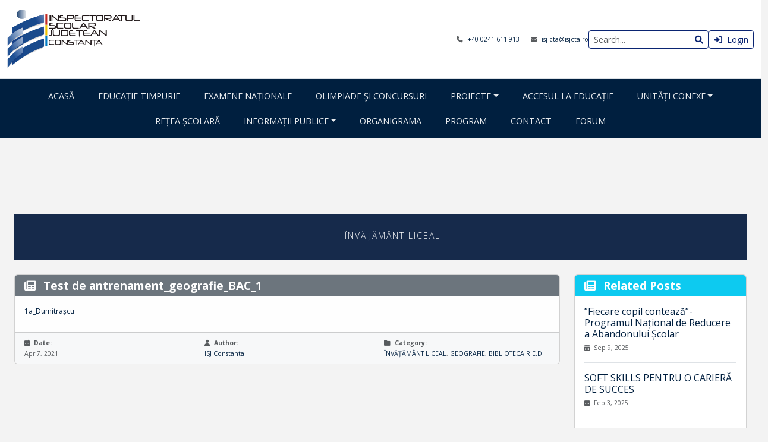

--- FILE ---
content_type: text/html; charset=UTF-8
request_url: https://isjcta.ro/test-de-antrenament_geografie_bac_1/
body_size: 15312
content:
<!DOCTYPE html>
<html lang="en-US">
<head>
<meta charset="UTF-8">
<meta name="viewport" content="width=device-width, initial-scale=1, shrink-to-fit=no">
<title>
Test de antrenament_geografie_BAC_1 | Inspectoratul Scolar Judetean Constanta</title>
<!-- Bootstrap CSS -->
<link href="https://cdn.jsdelivr.net/npm/bootstrap@5.3.0/dist/css/bootstrap.min.css" rel="stylesheet">
<!-- Google Fonts -->
<link rel="preconnect" href="https://fonts.googleapis.com">
<link rel="preconnect" href="https://fonts.gstatic.com" crossorigin>
<link href="https://fonts.googleapis.com/css2?family=Open+Sans:wght@300;400;600;700&family=Droid+Serif:wght@400;700&display=swap" rel="stylesheet">
<link href="https://isjcta.ro/wp-content/themes/ISJ-CTAv2/css/light.css" rel="stylesheet" type="text/css" media="all" />
<!--Skin -->
<link href="https://isjcta.ro/wp-content/themes/ISJ-CTAv2/style.css" rel="stylesheet" type="text/css" media="all" />
<!--Site Layout -->
<meta name='robots' content='max-image-preview:large' />
<link rel='dns-prefetch' href='//ajax.microsoft.com' />
<link rel='dns-prefetch' href='//fonts.googleapis.com' />
<link rel='dns-prefetch' href='//cdnjs.cloudflare.com' />
<link rel="alternate" type="application/rss+xml" title="Inspectoratul Scolar Judetean Constanta &raquo; Feed" href="https://isjcta.ro/feed/" />
<link rel="alternate" type="application/rss+xml" title="Inspectoratul Scolar Judetean Constanta &raquo; Comments Feed" href="https://isjcta.ro/comments/feed/" />
<link rel="alternate" title="oEmbed (JSON)" type="application/json+oembed" href="https://isjcta.ro/wp-json/oembed/1.0/embed?url=https%3A%2F%2Fisjcta.ro%2Ftest-de-antrenament_geografie_bac_1%2F" />
<link rel="alternate" title="oEmbed (XML)" type="text/xml+oembed" href="https://isjcta.ro/wp-json/oembed/1.0/embed?url=https%3A%2F%2Fisjcta.ro%2Ftest-de-antrenament_geografie_bac_1%2F&#038;format=xml" />
<style id='wp-img-auto-sizes-contain-inline-css'>
img:is([sizes=auto i],[sizes^="auto," i]){contain-intrinsic-size:3000px 1500px}
/*# sourceURL=wp-img-auto-sizes-contain-inline-css */
</style>
<style id='wp-emoji-styles-inline-css'>

	img.wp-smiley, img.emoji {
		display: inline !important;
		border: none !important;
		box-shadow: none !important;
		height: 1em !important;
		width: 1em !important;
		margin: 0 0.07em !important;
		vertical-align: -0.1em !important;
		background: none !important;
		padding: 0 !important;
	}
/*# sourceURL=wp-emoji-styles-inline-css */
</style>
<style id='wp-block-library-inline-css'>
:root{--wp-block-synced-color:#7a00df;--wp-block-synced-color--rgb:122,0,223;--wp-bound-block-color:var(--wp-block-synced-color);--wp-editor-canvas-background:#ddd;--wp-admin-theme-color:#007cba;--wp-admin-theme-color--rgb:0,124,186;--wp-admin-theme-color-darker-10:#006ba1;--wp-admin-theme-color-darker-10--rgb:0,107,160.5;--wp-admin-theme-color-darker-20:#005a87;--wp-admin-theme-color-darker-20--rgb:0,90,135;--wp-admin-border-width-focus:2px}@media (min-resolution:192dpi){:root{--wp-admin-border-width-focus:1.5px}}.wp-element-button{cursor:pointer}:root .has-very-light-gray-background-color{background-color:#eee}:root .has-very-dark-gray-background-color{background-color:#313131}:root .has-very-light-gray-color{color:#eee}:root .has-very-dark-gray-color{color:#313131}:root .has-vivid-green-cyan-to-vivid-cyan-blue-gradient-background{background:linear-gradient(135deg,#00d084,#0693e3)}:root .has-purple-crush-gradient-background{background:linear-gradient(135deg,#34e2e4,#4721fb 50%,#ab1dfe)}:root .has-hazy-dawn-gradient-background{background:linear-gradient(135deg,#faaca8,#dad0ec)}:root .has-subdued-olive-gradient-background{background:linear-gradient(135deg,#fafae1,#67a671)}:root .has-atomic-cream-gradient-background{background:linear-gradient(135deg,#fdd79a,#004a59)}:root .has-nightshade-gradient-background{background:linear-gradient(135deg,#330968,#31cdcf)}:root .has-midnight-gradient-background{background:linear-gradient(135deg,#020381,#2874fc)}:root{--wp--preset--font-size--normal:16px;--wp--preset--font-size--huge:42px}.has-regular-font-size{font-size:1em}.has-larger-font-size{font-size:2.625em}.has-normal-font-size{font-size:var(--wp--preset--font-size--normal)}.has-huge-font-size{font-size:var(--wp--preset--font-size--huge)}.has-text-align-center{text-align:center}.has-text-align-left{text-align:left}.has-text-align-right{text-align:right}.has-fit-text{white-space:nowrap!important}#end-resizable-editor-section{display:none}.aligncenter{clear:both}.items-justified-left{justify-content:flex-start}.items-justified-center{justify-content:center}.items-justified-right{justify-content:flex-end}.items-justified-space-between{justify-content:space-between}.screen-reader-text{border:0;clip-path:inset(50%);height:1px;margin:-1px;overflow:hidden;padding:0;position:absolute;width:1px;word-wrap:normal!important}.screen-reader-text:focus{background-color:#ddd;clip-path:none;color:#444;display:block;font-size:1em;height:auto;left:5px;line-height:normal;padding:15px 23px 14px;text-decoration:none;top:5px;width:auto;z-index:100000}html :where(.has-border-color){border-style:solid}html :where([style*=border-top-color]){border-top-style:solid}html :where([style*=border-right-color]){border-right-style:solid}html :where([style*=border-bottom-color]){border-bottom-style:solid}html :where([style*=border-left-color]){border-left-style:solid}html :where([style*=border-width]){border-style:solid}html :where([style*=border-top-width]){border-top-style:solid}html :where([style*=border-right-width]){border-right-style:solid}html :where([style*=border-bottom-width]){border-bottom-style:solid}html :where([style*=border-left-width]){border-left-style:solid}html :where(img[class*=wp-image-]){height:auto;max-width:100%}:where(figure){margin:0 0 1em}html :where(.is-position-sticky){--wp-admin--admin-bar--position-offset:var(--wp-admin--admin-bar--height,0px)}@media screen and (max-width:600px){html :where(.is-position-sticky){--wp-admin--admin-bar--position-offset:0px}}

/*# sourceURL=wp-block-library-inline-css */
</style><style id='global-styles-inline-css'>
:root{--wp--preset--aspect-ratio--square: 1;--wp--preset--aspect-ratio--4-3: 4/3;--wp--preset--aspect-ratio--3-4: 3/4;--wp--preset--aspect-ratio--3-2: 3/2;--wp--preset--aspect-ratio--2-3: 2/3;--wp--preset--aspect-ratio--16-9: 16/9;--wp--preset--aspect-ratio--9-16: 9/16;--wp--preset--color--black: #000000;--wp--preset--color--cyan-bluish-gray: #abb8c3;--wp--preset--color--white: #ffffff;--wp--preset--color--pale-pink: #f78da7;--wp--preset--color--vivid-red: #cf2e2e;--wp--preset--color--luminous-vivid-orange: #ff6900;--wp--preset--color--luminous-vivid-amber: #fcb900;--wp--preset--color--light-green-cyan: #7bdcb5;--wp--preset--color--vivid-green-cyan: #00d084;--wp--preset--color--pale-cyan-blue: #8ed1fc;--wp--preset--color--vivid-cyan-blue: #0693e3;--wp--preset--color--vivid-purple: #9b51e0;--wp--preset--gradient--vivid-cyan-blue-to-vivid-purple: linear-gradient(135deg,rgb(6,147,227) 0%,rgb(155,81,224) 100%);--wp--preset--gradient--light-green-cyan-to-vivid-green-cyan: linear-gradient(135deg,rgb(122,220,180) 0%,rgb(0,208,130) 100%);--wp--preset--gradient--luminous-vivid-amber-to-luminous-vivid-orange: linear-gradient(135deg,rgb(252,185,0) 0%,rgb(255,105,0) 100%);--wp--preset--gradient--luminous-vivid-orange-to-vivid-red: linear-gradient(135deg,rgb(255,105,0) 0%,rgb(207,46,46) 100%);--wp--preset--gradient--very-light-gray-to-cyan-bluish-gray: linear-gradient(135deg,rgb(238,238,238) 0%,rgb(169,184,195) 100%);--wp--preset--gradient--cool-to-warm-spectrum: linear-gradient(135deg,rgb(74,234,220) 0%,rgb(151,120,209) 20%,rgb(207,42,186) 40%,rgb(238,44,130) 60%,rgb(251,105,98) 80%,rgb(254,248,76) 100%);--wp--preset--gradient--blush-light-purple: linear-gradient(135deg,rgb(255,206,236) 0%,rgb(152,150,240) 100%);--wp--preset--gradient--blush-bordeaux: linear-gradient(135deg,rgb(254,205,165) 0%,rgb(254,45,45) 50%,rgb(107,0,62) 100%);--wp--preset--gradient--luminous-dusk: linear-gradient(135deg,rgb(255,203,112) 0%,rgb(199,81,192) 50%,rgb(65,88,208) 100%);--wp--preset--gradient--pale-ocean: linear-gradient(135deg,rgb(255,245,203) 0%,rgb(182,227,212) 50%,rgb(51,167,181) 100%);--wp--preset--gradient--electric-grass: linear-gradient(135deg,rgb(202,248,128) 0%,rgb(113,206,126) 100%);--wp--preset--gradient--midnight: linear-gradient(135deg,rgb(2,3,129) 0%,rgb(40,116,252) 100%);--wp--preset--font-size--small: 13px;--wp--preset--font-size--medium: 20px;--wp--preset--font-size--large: 36px;--wp--preset--font-size--x-large: 42px;--wp--preset--spacing--20: 0.44rem;--wp--preset--spacing--30: 0.67rem;--wp--preset--spacing--40: 1rem;--wp--preset--spacing--50: 1.5rem;--wp--preset--spacing--60: 2.25rem;--wp--preset--spacing--70: 3.38rem;--wp--preset--spacing--80: 5.06rem;--wp--preset--shadow--natural: 6px 6px 9px rgba(0, 0, 0, 0.2);--wp--preset--shadow--deep: 12px 12px 50px rgba(0, 0, 0, 0.4);--wp--preset--shadow--sharp: 6px 6px 0px rgba(0, 0, 0, 0.2);--wp--preset--shadow--outlined: 6px 6px 0px -3px rgb(255, 255, 255), 6px 6px rgb(0, 0, 0);--wp--preset--shadow--crisp: 6px 6px 0px rgb(0, 0, 0);}:where(.is-layout-flex){gap: 0.5em;}:where(.is-layout-grid){gap: 0.5em;}body .is-layout-flex{display: flex;}.is-layout-flex{flex-wrap: wrap;align-items: center;}.is-layout-flex > :is(*, div){margin: 0;}body .is-layout-grid{display: grid;}.is-layout-grid > :is(*, div){margin: 0;}:where(.wp-block-columns.is-layout-flex){gap: 2em;}:where(.wp-block-columns.is-layout-grid){gap: 2em;}:where(.wp-block-post-template.is-layout-flex){gap: 1.25em;}:where(.wp-block-post-template.is-layout-grid){gap: 1.25em;}.has-black-color{color: var(--wp--preset--color--black) !important;}.has-cyan-bluish-gray-color{color: var(--wp--preset--color--cyan-bluish-gray) !important;}.has-white-color{color: var(--wp--preset--color--white) !important;}.has-pale-pink-color{color: var(--wp--preset--color--pale-pink) !important;}.has-vivid-red-color{color: var(--wp--preset--color--vivid-red) !important;}.has-luminous-vivid-orange-color{color: var(--wp--preset--color--luminous-vivid-orange) !important;}.has-luminous-vivid-amber-color{color: var(--wp--preset--color--luminous-vivid-amber) !important;}.has-light-green-cyan-color{color: var(--wp--preset--color--light-green-cyan) !important;}.has-vivid-green-cyan-color{color: var(--wp--preset--color--vivid-green-cyan) !important;}.has-pale-cyan-blue-color{color: var(--wp--preset--color--pale-cyan-blue) !important;}.has-vivid-cyan-blue-color{color: var(--wp--preset--color--vivid-cyan-blue) !important;}.has-vivid-purple-color{color: var(--wp--preset--color--vivid-purple) !important;}.has-black-background-color{background-color: var(--wp--preset--color--black) !important;}.has-cyan-bluish-gray-background-color{background-color: var(--wp--preset--color--cyan-bluish-gray) !important;}.has-white-background-color{background-color: var(--wp--preset--color--white) !important;}.has-pale-pink-background-color{background-color: var(--wp--preset--color--pale-pink) !important;}.has-vivid-red-background-color{background-color: var(--wp--preset--color--vivid-red) !important;}.has-luminous-vivid-orange-background-color{background-color: var(--wp--preset--color--luminous-vivid-orange) !important;}.has-luminous-vivid-amber-background-color{background-color: var(--wp--preset--color--luminous-vivid-amber) !important;}.has-light-green-cyan-background-color{background-color: var(--wp--preset--color--light-green-cyan) !important;}.has-vivid-green-cyan-background-color{background-color: var(--wp--preset--color--vivid-green-cyan) !important;}.has-pale-cyan-blue-background-color{background-color: var(--wp--preset--color--pale-cyan-blue) !important;}.has-vivid-cyan-blue-background-color{background-color: var(--wp--preset--color--vivid-cyan-blue) !important;}.has-vivid-purple-background-color{background-color: var(--wp--preset--color--vivid-purple) !important;}.has-black-border-color{border-color: var(--wp--preset--color--black) !important;}.has-cyan-bluish-gray-border-color{border-color: var(--wp--preset--color--cyan-bluish-gray) !important;}.has-white-border-color{border-color: var(--wp--preset--color--white) !important;}.has-pale-pink-border-color{border-color: var(--wp--preset--color--pale-pink) !important;}.has-vivid-red-border-color{border-color: var(--wp--preset--color--vivid-red) !important;}.has-luminous-vivid-orange-border-color{border-color: var(--wp--preset--color--luminous-vivid-orange) !important;}.has-luminous-vivid-amber-border-color{border-color: var(--wp--preset--color--luminous-vivid-amber) !important;}.has-light-green-cyan-border-color{border-color: var(--wp--preset--color--light-green-cyan) !important;}.has-vivid-green-cyan-border-color{border-color: var(--wp--preset--color--vivid-green-cyan) !important;}.has-pale-cyan-blue-border-color{border-color: var(--wp--preset--color--pale-cyan-blue) !important;}.has-vivid-cyan-blue-border-color{border-color: var(--wp--preset--color--vivid-cyan-blue) !important;}.has-vivid-purple-border-color{border-color: var(--wp--preset--color--vivid-purple) !important;}.has-vivid-cyan-blue-to-vivid-purple-gradient-background{background: var(--wp--preset--gradient--vivid-cyan-blue-to-vivid-purple) !important;}.has-light-green-cyan-to-vivid-green-cyan-gradient-background{background: var(--wp--preset--gradient--light-green-cyan-to-vivid-green-cyan) !important;}.has-luminous-vivid-amber-to-luminous-vivid-orange-gradient-background{background: var(--wp--preset--gradient--luminous-vivid-amber-to-luminous-vivid-orange) !important;}.has-luminous-vivid-orange-to-vivid-red-gradient-background{background: var(--wp--preset--gradient--luminous-vivid-orange-to-vivid-red) !important;}.has-very-light-gray-to-cyan-bluish-gray-gradient-background{background: var(--wp--preset--gradient--very-light-gray-to-cyan-bluish-gray) !important;}.has-cool-to-warm-spectrum-gradient-background{background: var(--wp--preset--gradient--cool-to-warm-spectrum) !important;}.has-blush-light-purple-gradient-background{background: var(--wp--preset--gradient--blush-light-purple) !important;}.has-blush-bordeaux-gradient-background{background: var(--wp--preset--gradient--blush-bordeaux) !important;}.has-luminous-dusk-gradient-background{background: var(--wp--preset--gradient--luminous-dusk) !important;}.has-pale-ocean-gradient-background{background: var(--wp--preset--gradient--pale-ocean) !important;}.has-electric-grass-gradient-background{background: var(--wp--preset--gradient--electric-grass) !important;}.has-midnight-gradient-background{background: var(--wp--preset--gradient--midnight) !important;}.has-small-font-size{font-size: var(--wp--preset--font-size--small) !important;}.has-medium-font-size{font-size: var(--wp--preset--font-size--medium) !important;}.has-large-font-size{font-size: var(--wp--preset--font-size--large) !important;}.has-x-large-font-size{font-size: var(--wp--preset--font-size--x-large) !important;}
/*# sourceURL=global-styles-inline-css */
</style>

<style id='classic-theme-styles-inline-css'>
/*! This file is auto-generated */
.wp-block-button__link{color:#fff;background-color:#32373c;border-radius:9999px;box-shadow:none;text-decoration:none;padding:calc(.667em + 2px) calc(1.333em + 2px);font-size:1.125em}.wp-block-file__button{background:#32373c;color:#fff;text-decoration:none}
/*# sourceURL=/wp-includes/css/classic-themes.min.css */
</style>
<link rel='stylesheet' id='awsm-ead-public-css' href='https://isjcta.ro/wp-content/plugins/embed-any-document/css/embed-public.min.css?ver=2.7.12' media='all' />
<link rel='stylesheet' id='djacc-style-css' href='https://isjcta.ro/wp-content/plugins/dj-accessibility/module/assets/css/accessibility.css?ver=1.15' media='all' />
<style id='djacc-style-inline-css'>
.djacc { font-family: Roboto, sans-serif; }
.djacc--sticky.djacc-popup { margin: 20px 20px; } .djacc-opened .djacc-popup .djacc__openbtn,.djacc-popup.djacc--bottom-left .djacc__openbtn,.djacc-popup.djacc--bottom-left:hover .djacc__openbtn,.djacc-popup.djacc--bottom-right .djacc__openbtn,.djacc-popup.djacc--bottom-right:hover .djacc__openbtn,.djacc-popup.djacc--top-left .djacc__openbtn,.djacc-popup.djacc--top-left:hover .djacc__openbtn,.djacc-popup.djacc--top-right .djacc__openbtn,.djacc-popup.djacc--top-right:hover .djacc__openbtn{margin:0!important;transform:translateY(-3px);box-shadow:0 4px 12px rgba(0, 0, 0, 0.3);}
/*# sourceURL=djacc-style-inline-css */
</style>
<link rel='stylesheet' id='djacc-webfont-css' href='https://fonts.googleapis.com/css2?family=Roboto%3Awght%40400%3B700&#038;display=swap&#038;ver=1.15' media='all' />
<link rel='stylesheet' id='document-gallery-css' href='https://isjcta.ro/wp-content/plugins/document-gallery/src/assets/css/style.min.css?ver=5.1.0' media='all' />
<link rel='stylesheet' id='font-awesome-css' href='https://cdnjs.cloudflare.com/ajax/libs/font-awesome/6.0.0/css/all.min.css?ver=6.0.0' media='all' />
<link rel='stylesheet' id='theme-bootstrap-style-css' href='https://isjcta.ro/wp-content/themes/ISJ-CTAv2/style-bootstrap.css?ver=2.0' media='all' />
<style type="text/css">.document-gallery .document-icon img {
    width: 30px;
    max-width: 100%;
    border: none;
    margin: 0 auto;
}

.document-gallery .document-icon .title {
    display: inline;
    text-align: left;
}
.document-gallery .document-icon a {
    font-size: 10px;
    line-height: 12px;
}
/* WITH DESCRIPTION */
.document-gallery .descriptions.document-icon-row .document-icon {
    max-width: 40px;
    padding: 0 10px 0 0;
    float: left;
}

.document-gallery .descriptions.document-icon-row {
    vertical-align: middle;
    text-align: inherit;
}

.document-gallery .descriptions.document-icon-row img {
    width: 65px;
    max-width: 100%;
}</style>
		<script type="text/javascript">
			ajaxurl = typeof(ajaxurl) !== 'string' ? 'https://isjcta.ro/wp-admin/admin-ajax.php' : ajaxurl;
		</script>
		<script src="https://isjcta.ro/wp-includes/js/jquery/jquery.min.js?ver=3.7.1" id="jquery-core-js"></script>
<script src="https://isjcta.ro/wp-includes/js/jquery/jquery-migrate.min.js?ver=3.4.1" id="jquery-migrate-js"></script>
<script src="https://isjcta.ro/wp-content/themes/ISJ-CTAv2/js/modernizr-transitions.js?ver=6.9" id="modernizer-js"></script>
<script src="https://isjcta.ro/wp-content/themes/ISJ-CTAv2/js/jquery.cycle.all.js?ver=6.9" id="cycle-js"></script>
<script src="https://isjcta.ro/wp-content/themes/ISJ-CTAv2/js/jquery.scrollTo-min.js?ver=6.9" id="scrollto-js"></script>
<script src="https://isjcta.ro/wp-content/themes/ISJ-CTAv2/js/jquery.easing.js?ver=6.9" id="easing-js"></script>
<script src="https://isjcta.ro/wp-content/themes/ISJ-CTAv2/js/jquery.prettyPhoto.js?ver=6.9" id="prettyPhoto-js"></script>
<script src="https://ajax.microsoft.com/ajax/jquery.validate/1.7/jquery.validate.min.js?ver=6.9" id="validation-js"></script>
<link rel="https://api.w.org/" href="https://isjcta.ro/wp-json/" /><link rel="alternate" title="JSON" type="application/json" href="https://isjcta.ro/wp-json/wp/v2/posts/17994" /><link rel="EditURI" type="application/rsd+xml" title="RSD" href="https://isjcta.ro/xmlrpc.php?rsd" />
<link rel="canonical" href="https://isjcta.ro/test-de-antrenament_geografie_bac_1/" />
<link rel='shortlink' href='https://isjcta.ro/?p=17994' />
<style type="text/css">
.feedzy-rss-link-icon:after {
	content: url("https://isjcta.ro/wp-content/plugins/feedzy-rss-feeds/img/external-link.png");
	margin-left: 3px;
}
</style>
		<link rel="shortcut icon" href="https://isjcta.ro/wp-content/uploads/2016/10/siglaISJtransparenta5.png"/>
<link rel="icon" href="https://isjcta.ro/wp-content/uploads/2019/02/cropped-sigla-ISJ-transparenta-6-32x32.png" sizes="32x32" />
<link rel="icon" href="https://isjcta.ro/wp-content/uploads/2019/02/cropped-sigla-ISJ-transparenta-6-192x192.png" sizes="192x192" />
<link rel="apple-touch-icon" href="https://isjcta.ro/wp-content/uploads/2019/02/cropped-sigla-ISJ-transparenta-6-180x180.png" />
<meta name="msapplication-TileImage" content="https://isjcta.ro/wp-content/uploads/2019/02/cropped-sigla-ISJ-transparenta-6-270x270.png" />
<!-- Mobile Menu Fix -->
<link rel="stylesheet" href="https://isjcta.ro/wp-content/themes/ISJ-CTAv2/mobile-menu-fix.css" type="text/css" />
<!-- ISJCT STYLE -->
<link rel="stylesheet" href="https://isjcta.ro/wp-content/themes/ISJ-CTAv2/style-ISJCT.css" type="text/css" />
<!-- User-Defined Styles -->
</head>
<body class="wp-singular post-template-default single single-post postid-17994 single-format-standard wp-theme-ISJ-CTAv2 layout-2cr chrome">

<!-- Preloader -->
<div id="preloaded-images" class="d-none"> 
    <img src="https://isjcta.ro/wp-content/themes/ISJ-CTAv2/images/loading.gif" width="1" height="1" alt="Loading" /> 
    <img src="https://isjcta.ro/wp-content/themes/ISJ-CTAv2/images/loading-dark.gif" width="1" height="1" alt="Loading Dark" /> 
    <img src="https://isjcta.ro/wp-content/themes/ISJ-CTAv2/images/xout.gif" width="1" height="1" alt="Close" /> 
    <img src="https://isjcta.ro/wp-content/themes/ISJ-CTAv2/images/comment-icon.png" width="1" height="1" alt="Comments" /> 
    <img src="https://isjcta.ro/wp-content/themes/ISJ-CTAv2/images/tag-icon.png" width="1" height="1" alt="Tags" /> 
    <img src="https://isjcta.ro/wp-content/themes/ISJ-CTAv2/images/calendar-icon.png" width="1" height="1" alt="Calendar" /> 
    <img src="https://isjcta.ro/wp-content/themes/ISJ-CTAv2/images/play.png" width="1" height="1" alt="Play" /> 
    <img src="https://isjcta.ro/wp-content/themes/ISJ-CTAv2/images/uparrow.png" width="1" height="1" alt="Up Arrow" /> 
    <img src="https://isjcta.ro/wp-content/themes/ISJ-CTAv2/images/downarrow.png" width="1" height="1" alt="Down Arrow" /> 
</div>

<!-- Modern Header with Logo and Separate Menu Bar -->
<header class="header-main">
    <!-- Top Header with Logo -->
    <div class="header-top bg-white border-bottom">
        <div class="container-fluid">
            <div class="row align-items-center py-3">
                <div class="col-md-6">
                    <!-- Logo -->
                    <a class="header-logo" href="https://isjcta.ro">
                                                <img src="https://isjcta.ro/ISJ-LOGO.png" alt="Inspectoratul Scolar Judetean Constanta" class="logo-img" draggable="false" height="100">
                                            </a>
                </div>
                <div class="col-md-6">
                    <div class="d-flex justify-content-end align-items-center gap-3">
                        <!-- Header Info/Contact -->
                                                <div class="header-info">
                            <small class="text-muted">
                                <i class="fas fa-phone me-1"></i> 
                                <a href="tel:+400241611913">
                                    +40 0241 611 913                                </a>
                                <span class="ms-3">
                                    <i class="fas fa-envelope me-1"></i> 
                                    <a href="mailto:isj-cta@isjcta.ro">
                                        isj-cta@isjcta.ro                                    </a>
                                </span>
                            </small>
                        </div>
                                                
                        <!-- Search Form -->
                        <div class="header-search">
                            <form class="d-flex" role="search" method="get" action="https://isjcta.ro/">
                                <div class="input-group input-group-sm">
                                    <input class="form-control search-box-isjcta" type="search" placeholder="Search..." aria-label="Search" name="s" value="">
                                    <button class="btn btn-outline-primary search-isjcta" type="submit">
                                        <i class="fas fa-search"></i>
                                    </button>
                                </div>
                            </form>
                        </div>
                        
                        <!-- Login/User Menu -->
                        <div class="header-user">
                                                            <a href="https://isjcta.ro/wp-login.php?redirect_to=https%3A%2F%2Fisjcta.ro%2Ftest-de-antrenament_geografie_bac_1%2F" class="btn btn-outline-primary btn-sm  button-isjcta">
                                    <i class="fas fa-sign-in-alt me-1"></i>
                                    Login                                </a>
                                                    </div>
                    </div>
                </div>
            </div>
        </div>
    </div>
    
    <!-- Navigation Menu Bar -->
    <nav class="navbar navbar-expand-lg navbar-dark bg-primary navbar-top-color">
        <div class="container-fluid">
            <!-- Mobile menu toggle -->
            <button class="navbar-toggler d-lg-none" type="button" data-bs-toggle="collapse" data-bs-target="#navbarNav" aria-controls="navbarNav" aria-expanded="false" aria-label="Toggle navigation">
                <span class="navbar-toggler-icon"></span>
            </button>
            
            <!-- Navigation Menu -->
            <div class="collapse navbar-collapse justify-content-center" id="navbarNav">
<ul id="menu-curri" class="navbar-nav me-auto"><li id="menu-item-196" class=" nav-item"><a class="nav-link" href="https://isjcta.ro/">ACASĂ</a></li>
<li id="menu-item-21434" class=" nav-item"><a class="nav-link" href="https://isjcta.ro/educatie-timpurie/">EDUCAȚIE TIMPURIE</a></li>
<li id="menu-item-8951" class=" nav-item"><a class="nav-link" href="https://isjcta.ro/examene-nationale-2/">EXAMENE NAȚIONALE</a></li>
<li id="menu-item-3295" class=" nav-item"><a class="nav-link" href="https://isjcta.ro/category/rezultate-olimpiade-si-concursuri/">OLIMPIADE ŞI CONCURSURI</a></li>
<li id="menu-item-25041" class=" nav-item dropdown"><a class="nav-link dropdown-toggle" href="https://isjcta.ro/category/proiecte/" data-bs-toggle="dropdown" aria-expanded="false" role="button">PROIECTE</a>
<ul class="dropdown-menu">
	<li id="menu-item-24920" class=" dropdown-item"><a class="dropdown-item" href="https://isjcta.ro/proiecte__trashed-2/proiecte-cu-finantare-europeana/">PROIECTE EUROPENE</a></li>
</ul>
</li>
<li id="menu-item-21739" class=" nav-item"><a class="nav-link" href="https://isjcta.ro/accesul-la-educatie/">ACCESUL LA EDUCAȚIE</a></li>
<li id="menu-item-24739" class=" nav-item dropdown"><a class="nav-link dropdown-toggle" href="https://isjcta.ro/category/unitati-conexe/" data-bs-toggle="dropdown" aria-expanded="false" role="button">UNITĂȚI CONEXE</a>
<ul class="dropdown-menu">
	<li id="menu-item-24746" class=" dropdown-item"><a class="dropdown-item" href="https://isjcta.ro/centrul-judetean-de-excelenta-constanta-2/">CENTRUL JUDEȚEAN DE EXCELENȚĂ CONSTANȚA</a></li>
	<li id="menu-item-24747" class=" dropdown-item"><a class="dropdown-item" href="https://isjcta.ro/palatul-copiilor-2/">PALATUL COPIILOR</a></li>
	<li id="menu-item-24745" class=" dropdown-item"><a class="dropdown-item" href="https://isjcta.ro/c-j-r-a-e/">C.J.R.A.E.</a></li>
	<li id="menu-item-24744" class=" dropdown-item"><a class="dropdown-item" href="https://isjcta.ro/c-c-d/">C.C.D.</a></li>
</ul>
</li>
<li id="menu-item-1369" class=" nav-item"><a class="nav-link" href="https://isjcta.ro/category/retea-scolara/">REȚEA ȘCOLARĂ</a></li>
<li id="menu-item-24655" class=" nav-item dropdown"><a class="nav-link dropdown-toggle" href="https://isjcta.ro/category/informatii-publice/" data-bs-toggle="dropdown" aria-expanded="false" role="button">INFORMAȚII PUBLICE</a>
<ul class="dropdown-menu">
	<li id="menu-item-24662" class=" dropdown-item"><a class="dropdown-item" href="https://isjcta.ro/declaratii-de-avere-2/">DECLARAȚII DE AVERE</a></li>
	<li id="menu-item-24694" class=" dropdown-item"><a class="dropdown-item" href="https://isjcta.ro/relatii-publice/alte-informatii-3/">ALTE INFORMAȚII</a></li>
</ul>
</li>
<li id="menu-item-8343" class=" nav-item"><a class="nav-link" href="https://isjcta.ro/1774-2/">ORGANIGRAMA</a></li>
<li id="menu-item-8332" class=" nav-item"><a class="nav-link" href="https://isjcta.ro/relatii-publice/program/">PROGRAM</a></li>
<li id="menu-item-1373" class=" nav-item"><a class="nav-link" href="https://isjcta.ro/contact/">CONTACT</a></li>
<li id="menu-item-192" class=" nav-item"><a class="nav-link" href="http://forum.isjcta.ro/">FORUM</a></li>
</ul>            </div>
        </div>
    </nav>
</header>

<!-- Main Content Container -->
<div class="container-fluid mt-4">
    <div class="row">
        <!-- Main Content -->
        <main class="col-xl-12 col-lg-8 col-md-7">
        <!-- Scroll to Top Button -->
        <button type="button" class="btn btn-primary position-fixed bottom-0 end-0 rounded-circle" id="scrollToTop" style="margin:0 1.2rem 5rem 0;
z-index: 1000; display: none;padiing-botom">
            <i class="fas fa-arrow-up"></i>
            <span class="visually-hidden">To Top</span>
        </button>
<!-- Full Width Page Wrapper -->
<div class="container-fluid my-5">

    <!-- Page Header -->
    <div class="row mb-4">
        <div class="col-12">
            <div class="pagename text-center py-4 border-bottom">
                <h3 class="mb-1">
                    ÎNVĂȚĂMÂNT LICEAL                </h3>
            </div>
        </div>
    </div>

    <!-- Page Content and Sidebar -->
    <div class="row gx-4">
        <!-- Main Post Content -->
        <div class="col-xl-9 col-lg-8 col-md-7 mb-4 mb-md-0">
                    <article class="blogpost card fade-in" id="post-17994" class="post-17994 post type-post status-publish format-standard hentry category-invatamant-liceal category-geografie-invatamant-liceal category-biblioteca-r-e-d">
                <div class="card-header bg-secondary text-white aw-adjust-bg" bis_skin_checked="1">
                    <h5 class="card-title mb-0 aw-adjust-bg">
                        <i class="fas fa-newspaper me-2"></i>
                        Test de antrenament_geografie_BAC_1                    </h5>
                </div>
                <div class="card-body">
                    
                                        
                                        
                    <div class="post-content">
                        <p><a href="https://isjcta.ro/wp-content/uploads/2021/04/1a_Dumitrașcu.pdf">1a_Dumitrașcu</a></p>
                    </div>
                    
                                    </div>
                
                <!-- Post Meta -->
                <div class="card-footer bg-light">
                    <div class="row">
                        <div class="col-md-4">
                            <small class="text-muted">
                                <i class="fas fa-calendar-alt me-1"></i>
                                <strong>Date:</strong><br>
                                Apr 7, 2021                            </small>
                        </div>
                        <div class="col-md-4">
                            <small class="text-muted">
                                <i class="fas fa-user me-1"></i>
                                <strong>Author:</strong><br>
                                <a href="https://isjcta.ro/author/isj-cta/" title="Posts by ISJ Constanta" rel="author">ISJ Constanta</a>                            </small>
                        </div>
                        <div class="col-md-4">
                            <small class="text-muted">
                                <i class="fas fa-folder me-1"></i>
                                <strong>Category:</strong><br>
                                <a href="https://isjcta.ro/category/biblioteca-r-e-d/invatamant-liceal/" rel="category tag">ÎNVĂȚĂMÂNT LICEAL</a>, <a href="https://isjcta.ro/category/biblioteca-r-e-d/invatamant-liceal/geografie-invatamant-liceal/" rel="category tag">GEOGRAFIE</a>, <a href="https://isjcta.ro/category/biblioteca-r-e-d/" rel="category tag">BIBLIOTECA R.E.D.</a>                            </small>
                        </div>
                    </div>
                </div>
            </article>
                    
        <!-- Comments Section -->
        
<!-- Comments Section -->
    
        
            </div>
    
        <!-- Sidebar -->
        <div class="col-xl-3 col-lg-4 col-md-5">
            <aside class="single-sidebar">

            <!-- Related Posts Widget -->
            <div class="widget related-posts-widget card mb-4">
                <div class="card-header bg-info text-white">
                    <h5 class="card-title mb-0">
                        <i class="fas fa-newspaper me-2"></i>
                        Related Posts                    </h5>
                </div>
                <div class="card-body">
                                            <ul class="list-unstyled">
                                                        <li class="mb-3 pb-3 border-bottom">
                                <h6 class="mb-1">
                                    <a href="https://isjcta.ro/fiecare-copil-conteaza-pnras/" class="text-decoration-none">
                                        ”Fiecare copil contează”- Programul Național de Reducere a Abandonului Școlar                                    </a>
                                </h6>
                                <small class="text-muted">
                                    <i class="fas fa-calendar-alt me-1"></i>
                                    Sep 9, 2025                                </small>
                            </li>
                                                        <li class="mb-3 pb-3 border-bottom">
                                <h6 class="mb-1">
                                    <a href="https://isjcta.ro/soft-skils/" class="text-decoration-none">
                                        SOFT SKILLS PENTRU O CARIERĂ DE SUCCES                                    </a>
                                </h6>
                                <small class="text-muted">
                                    <i class="fas fa-calendar-alt me-1"></i>
                                    Feb 3, 2025                                </small>
                            </li>
                                                        <li class="mb-3 pb-3 border-bottom">
                                <h6 class="mb-1">
                                    <a href="https://isjcta.ro/ghiduri-informative-pentru-pentru-elevi-si-profesori/" class="text-decoration-none">
                                        GHIDURI INFORMATIVE ANTIDROG PENTRU ELEVI, PROFESORI ȘI PĂRINȚI                                    </a>
                                </h6>
                                <small class="text-muted">
                                    <i class="fas fa-calendar-alt me-1"></i>
                                    Nov 11, 2024                                </small>
                            </li>
                                                        <li class="mb-3 pb-3 border-bottom">
                                <h6 class="mb-1">
                                    <a href="https://isjcta.ro/experiente-didactice-formale-si-nonformale-pentru-elevi-si-profesori/" class="text-decoration-none">
                                        EXPERIENȚE DIDACTICE FORMALE ȘI NONFORMALE PENTRU ELEVI ȘI PROFESORI                                    </a>
                                </h6>
                                <small class="text-muted">
                                    <i class="fas fa-calendar-alt me-1"></i>
                                    Aug 26, 2024                                </small>
                            </li>
                                                        <li class="mb-3 pb-3 border-bottom">
                                <h6 class="mb-1">
                                    <a href="https://isjcta.ro/istorie-si-civilizatie-in-dobrogea-multiculturala-145-culegere-de-studii/" class="text-decoration-none">
                                        Istorie și civilizație în Dobrogea multiculturală. 145. Culegere de studii.                                    </a>
                                </h6>
                                <small class="text-muted">
                                    <i class="fas fa-calendar-alt me-1"></i>
                                    Aug 20, 2024                                </small>
                            </li>
                                                    </ul>
                                        </div>
            </div>
            
            <!-- Recent Posts Widget -->
            <div class="widget recent-posts-widget card mb-4">
                <div class="card-header bg-secondary text-white">
                    <h5 class="card-title mb-0">
                        <i class="fas fa-clock me-2"></i>
                        Recent Posts                    </h5>
                </div>
                <div class="card-body">
                                        <ul class="list-unstyled">
                                                <li class="mb-3 pb-3 border-bottom">
                            <h6 class="mb-1">
                                <a href="https://isjcta.ro/programul-scoala-altfel/" class="text-decoration-none">
                                    PROGRAMUL ”ȘCOALA ALTFEL”                                </a>
                            </h6>
                            <small class="text-muted">
                                <i class="fas fa-calendar-alt me-1"></i>
                                Jan 20, 2026                            </small>
                        </li>
                                                <li class="mb-3 pb-3 border-bottom">
                            <h6 class="mb-1">
                                <a href="https://isjcta.ro/consiliul-consultativ-2025-2026/" class="text-decoration-none">
                                    CONSILIUL CONSULTATIV 2025-2026                                </a>
                            </h6>
                            <small class="text-muted">
                                <i class="fas fa-calendar-alt me-1"></i>
                                Jan 20, 2026                            </small>
                        </li>
                                                <li class="mb-3 pb-3 border-bottom">
                            <h6 class="mb-1">
                                <a href="https://isjcta.ro/centre-metodice-2025-2026/" class="text-decoration-none">
                                    Centre metodice 2025-2026                                </a>
                            </h6>
                            <small class="text-muted">
                                <i class="fas fa-calendar-alt me-1"></i>
                                Jan 20, 2026                            </small>
                        </li>
                                                <li class="mb-3 pb-3 border-bottom">
                            <h6 class="mb-1">
                                <a href="https://isjcta.ro/documente-consiliere-si-orientare-actualizat-2026/" class="text-decoration-none">
                                    Documente Consiliere și orientare-actualizat 2026                                </a>
                            </h6>
                            <small class="text-muted">
                                <i class="fas fa-calendar-alt me-1"></i>
                                Jan 20, 2026                            </small>
                        </li>
                                                <li class="mb-3 pb-3 border-bottom">
                            <h6 class="mb-1">
                                <a href="https://isjcta.ro/protocoale-de-colaborare-2015-2016/" class="text-decoration-none">
                                    Protocoale de colaborare 2025-2026                                </a>
                            </h6>
                            <small class="text-muted">
                                <i class="fas fa-calendar-alt me-1"></i>
                                Jan 19, 2026                            </small>
                        </li>
                                            </ul>
                                    </div>
            </div>
            
                <!-- Single Post Sidebar Widgets -->
                
		<div id="recent-posts-4" class="widget widget_recent_entries">
		<h4 class="widget-title">Articole recente</h4>
		<ul>
											<li>
					<a href="https://isjcta.ro/programul-scoala-altfel/">PROGRAMUL ”ȘCOALA ALTFEL”</a>
									</li>
											<li>
					<a href="https://isjcta.ro/consiliul-consultativ-2025-2026/">CONSILIUL CONSULTATIV 2025-2026</a>
									</li>
											<li>
					<a href="https://isjcta.ro/centre-metodice-2025-2026/">Centre metodice 2025-2026</a>
									</li>
											<li>
					<a href="https://isjcta.ro/documente-consiliere-si-orientare-actualizat-2026/">Documente Consiliere și orientare-actualizat 2026</a>
									</li>
											<li>
					<a href="https://isjcta.ro/protocoale-de-colaborare-2015-2016/">Protocoale de colaborare 2025-2026</a>
									</li>
											<li>
					<a href="https://isjcta.ro/25028-2/">IMPACT-CES: INCLUZIUNE, MOTIVARE, PARTICIPARE ȘI ACCES PENTRU COPIII CU CERINȚE EDUCAȚIONALE SPECIALE</a>
									</li>
					</ul>

		</div>            </aside>
        </div>
    </div>

</div>

single.php

</main>
</div>
</div>





<footer class="bg_footer_image bg_footer_color text-light pt-4 pb-2 mt-5">
  <div class="container">
    <div class="row">

      <!-- Footer Left -->
      <div class="text_footer col-md-3 mb-3">
                  <h5>Despre noi</h5>
		  <p style="text-indent: 30px;font-size: 0.8rem !important;">   Inspectoratul Școlar Județean Constanța promovează un învățământ de calitate, bazat pe echitate, performanță și respect. Prin activități de monitorizare și sprijin, instituția contribuie la dezvoltarea continuă a educației și la crearea unui mediu care încurajează inovația și succesul școlar.</p>
              </div>

      <!-- Footer Left Center -->
      <div class="text_footer col-md-3 mb-3">
                  <h5>Navigare rapidă</h5>
          <ul class="list-unstyled">
            <li><a href="#" class="text-light text-decoration-none">Acasa</a></li>
            <li><a href="#" class="text-light text-decoration-none">Despre noi</a></li>
            <li><a href="#" class="text-light text-decoration-none">Relatia cu presa</a></li>
            <li><a href="#" class="text-light text-decoration-none">Contact</a></li>
          </ul>
              </div>

      <!-- Footer Right Center -->
      <div class="text_footer col-md-3 mb-3">
          <h5>Date de contact</h5>
			  <p><i class="bi bi-geo-alt-fill"></i> Str. Mihai Eminescu nr. 11, Constanţa</p>
			  <p><i class="bi bi-telephone-fill"></i> Tel.: +40 (0)241 611 913</p>
			  <p><i class="bi bi-printer-fill"></i> Fax: +40 (0)241 618 880</p>
			  <p><i class="bi bi-envelope-fill"></i> E-mail: <a href="mailto:isj-cta@isjcta.ro">isj-cta@isjcta.ro</a></p>
			  <p><i class="bi bi-mailbox"></i> Cod poștal: 900664</p>
		  		        </div>

      <!-- Footer Right -->
      <div class="text_footer col-md-3 mb-3">
      </div>

    </div>
  </div>

</footer>

	<footer class="bg_footer_border">
		<div class="row">	
			<div class="text-center">
				<p class="mb-0">&copy; 2026 Inspectoratul Scolar Judetean Constanta. Toate drepturile rezervate.</p>
			</div>
		</div>	
  	</footer>	

<!-- Bootstrap JS -->
<script src="https://cdn.jsdelivr.net/npm/bootstrap@5.3.0/dist/js/bootstrap.bundle.min.js"></script>


<!-- Scroll to Top Script -->
<script>
document.addEventListener('DOMContentLoaded', function() {
    const scrollToTopBtn = document.getElementById('scrollToTop');

    window.addEventListener('scroll', () => {
        if(window.pageYOffset > 300){
            scrollToTopBtn.style.display = 'block';
            scrollToTopBtn.classList.add('fade-in');
        } else {
            scrollToTopBtn.classList.remove('fade-in');
            scrollToTopBtn.style.display = 'none';
        }
    });

    scrollToTopBtn.addEventListener('click', () => {
        window.scrollTo({ top: 0, behavior: 'smooth' });
    });
});
</script>

<!-- Custom CSS -->
<style>
#footer {
    font-family: 'Poppins', sans-serif;
}
#footer .btn-outline-light {
    transition: all 0.3s;
}
#footer .btn-outline-light:hover {
    background-color: #fff;
    color: #000;
}

#scrollToTop {
    width: 50px;
    height: 50px;
    display: flex;
    align-items: center;
    justify-content: center;
    transition: all 0.3s;
}
#scrollToTop:hover {
    transform: translateY(-3px);
    box-shadow: 0 4px 12px rgba(0,0,0,0.3);
}
.fade-in {
    animation: fadeIn 0.5s forwards;
}
@keyframes fadeIn {
    from { opacity: 0; }
    to { opacity: 1; }
}
</style>

<!-- Bootstrap Bundle with Popper (necesar pentru meniul mobil) -->
<script src="https://cdn.jsdelivr.net/npm/bootstrap@5.3.0/dist/js/bootstrap.bundle.min.js"></script>

<!-- Enhanced Mobile Menu Script -->
<script>
document.addEventListener('DOMContentLoaded', function() {
    console.log('Mobile menu script initializing...');
    
    // Initial cleanup - ensure menu is hidden on page load
    const initialNavbarCollapse = document.querySelector('.navbar-collapse');
    if (initialNavbarCollapse && window.innerWidth < 992) {
        initialNavbarCollapse.classList.remove('show');
        initialNavbarCollapse.style.display = 'none';
        document.body.classList.remove('mobile-menu-open');
        console.log('Initial cleanup: Menu hidden on mobile');
    }
    
    // Force mobile menu behavior
    function forceMobileMenuBehavior() {
        const navbarToggler = document.querySelector('.navbar-toggler');
        const navbarCollapse = document.querySelector('.navbar-collapse');
        
        if (window.innerWidth < 992) {
            // Mobile mode
            if (navbarToggler) {
                navbarToggler.style.display = 'block';
                navbarToggler.style.visibility = 'visible';
                console.log('Mobile: Toggler shown');
            }
            
            if (navbarCollapse) {
                // Force hide menu on mobile unless explicitly shown
                if (!navbarCollapse.classList.contains('show')) {
                    navbarCollapse.style.display = 'none';
                    console.log('Mobile: Menu hidden');
                }
                // Remove any desktop styles
                navbarCollapse.style.position = '';
                navbarCollapse.style.width = '';
                navbarCollapse.style.height = '';
                navbarCollapse.style.background = '';
                navbarCollapse.style.padding = '';
            }
        } else {
            // Desktop mode
            if (navbarToggler) {
                navbarToggler.style.display = 'none';
                console.log('Desktop: Toggler hidden');
            }
            
            if (navbarCollapse) {
                // Force show menu on desktop
                navbarCollapse.style.display = 'flex';
                navbarCollapse.classList.remove('show');
                // Remove mobile-specific styles
                navbarCollapse.style.position = 'static';
                navbarCollapse.style.width = 'auto';
                navbarCollapse.style.height = 'auto';
                navbarCollapse.style.background = 'transparent';
                navbarCollapse.style.padding = '0';
                // Unlock body scroll if it was locked
                document.body.classList.remove('mobile-menu-open');
                console.log('Desktop: Menu shown');
            }
        }
    }
    
    // Apply mobile behavior immediately
    forceMobileMenuBehavior();
    
    // Apply on window resize
    window.addEventListener('resize', forceMobileMenuBehavior);
    
    // Mobile menu toggle functionality
    const navbarToggler = document.querySelector('.navbar-toggler');
    const navbarCollapse = document.querySelector('.navbar-collapse');
    
    if (navbarToggler && navbarCollapse) {
        console.log('Mobile menu elements found');
        
        // Function to open menu
        function openMenu() {
            navbarCollapse.classList.add('show');
            navbarToggler.setAttribute('aria-expanded', 'true');
            
            // Lock body scroll
            document.body.classList.add('mobile-menu-open');
            
            // Add close button if it doesn't exist
            if (!navbarCollapse.querySelector('.mobile-menu-close')) {
                const closeBtn = document.createElement('button');
                closeBtn.className = 'mobile-menu-close';
                closeBtn.innerHTML = '&times;';
                closeBtn.setAttribute('aria-label', 'Close menu');
                closeBtn.addEventListener('click', closeMenu);
                navbarCollapse.appendChild(closeBtn);
            }
            
            console.log('Menu opened');
        }
        
        // Function to close menu
        function closeMenu() {
            navbarCollapse.classList.remove('show');
            navbarToggler.setAttribute('aria-expanded', 'false');
            
            // Unlock body scroll
            document.body.classList.remove('mobile-menu-open');
            
            // Remove close button
            const closeBtn = navbarCollapse.querySelector('.mobile-menu-close');
            if (closeBtn) {
                closeBtn.remove();
            }
            
            console.log('Menu closed');
        }
        
        navbarToggler.addEventListener('click', function(e) {
            e.preventDefault();
            e.stopPropagation();
            
            console.log('Toggle clicked');
            
            // Toggle menu visibility
            const isCurrentlyOpen = navbarCollapse.classList.contains('show');
            
            if (isCurrentlyOpen) {
                closeMenu();
            } else {
                openMenu();
            }
        });
        
        // Close menu when clicking outside
        document.addEventListener('click', function(event) {
            if (window.innerWidth < 992 && navbarCollapse.classList.contains('show')) {
                if (!navbarToggler.contains(event.target) && !navbarCollapse.contains(event.target)) {
                    closeMenu();
                    console.log('Menu closed by outside click');
                }
            }
        });
        
        // Close menu when clicking on nav links
        const navLinks = navbarCollapse.querySelectorAll('.nav-link:not(.dropdown-toggle)');
        navLinks.forEach(function(link) {
            link.addEventListener('click', function() {
                if (window.innerWidth < 992) {
                    closeMenu();
                    console.log('Menu closed by nav link click');
                }
            });
        });
        
        // Close menu on scroll (mobile only)
        let scrollTimeout;
        window.addEventListener('scroll', function() {
            if (window.innerWidth < 992 && navbarCollapse.classList.contains('show')) {
                // Clear previous timeout
                clearTimeout(scrollTimeout);
                
                // Set a timeout to close menu after scroll stops
                scrollTimeout = setTimeout(function() {
                    closeMenu();
                    console.log('Menu closed by scroll');
                }, 150); // Close after 150ms of no scrolling
            }
        });
        
        // Dropdown functionality
        const dropdownToggles = navbarCollapse.querySelectorAll('.dropdown-toggle');
        dropdownToggles.forEach(function(toggle) {
            const dropdownMenu = toggle.nextElementSibling;
            
            if (dropdownMenu && dropdownMenu.classList.contains('dropdown-menu')) {
                toggle.addEventListener('click', function(e) {
                    e.preventDefault();
                    e.stopPropagation();
                    
                    // Close other dropdowns
                    dropdownToggles.forEach(function(otherToggle) {
                        if (otherToggle !== toggle) {
                            const otherMenu = otherToggle.nextElementSibling;
                            if (otherMenu) {
                                otherMenu.classList.remove('show');
                                otherToggle.setAttribute('aria-expanded', 'false');
                            }
                        }
                    });
                    
                    // Toggle current dropdown
                    const isOpen = dropdownMenu.classList.contains('show');
                    if (isOpen) {
                        dropdownMenu.classList.remove('show');
                        toggle.setAttribute('aria-expanded', 'false');
                        console.log('Dropdown closed');
                    } else {
                        dropdownMenu.classList.add('show');
                        toggle.setAttribute('aria-expanded', 'true');
                        console.log('Dropdown opened');
                    }
                });
            }
        });
        
        // Close dropdowns when clicking outside
        document.addEventListener('click', function(e) {
            if (!e.target.closest('.dropdown')) {
                dropdownToggles.forEach(function(toggle) {
                    const dropdownMenu = toggle.nextElementSibling;
                    if (dropdownMenu) {
                        dropdownMenu.classList.remove('show');
                        toggle.setAttribute('aria-expanded', 'false');
                    }
                });
            }
        });
        
    } else {
        console.error('Mobile menu elements not found!');
        console.log('Toggler:', !!navbarToggler);
        console.log('Collapse:', !!navbarCollapse);
    }
    
    // Debug info
    console.log('Window width:', window.innerWidth);
    console.log('Is mobile:', window.innerWidth < 992);
});
</script>

<script type="speculationrules">
{"prefetch":[{"source":"document","where":{"and":[{"href_matches":"/*"},{"not":{"href_matches":["/wp-*.php","/wp-admin/*","/wp-content/uploads/*","/wp-content/*","/wp-content/plugins/*","/wp-content/themes/ISJ-CTAv2/*","/*\\?(.+)"]}},{"not":{"selector_matches":"a[rel~=\"nofollow\"]"}},{"not":{"selector_matches":".no-prefetch, .no-prefetch a"}}]},"eagerness":"conservative"}]}
</script>
<section class="djacc djacc-container djacc-popup djacc--hidden djacc--light djacc--sticky djacc--bottom-right">
			<button class="djacc__openbtn djacc__openbtn--default" aria-label="Open accessibility tools" title="Open accessibility tools">
			<svg xmlns="http://www.w3.org/2000/svg" width="48" height="48" viewBox="0 0 48 48">
				<path d="M1480.443,27.01l-3.891-7.51-3.89,7.51a1,1,0,0,1-.89.54,1.073,1.073,0,0,1-.46-.11,1,1,0,0,1-.43-1.35l4.67-9V10.21l-8.81-2.34a1,1,0,1,1,.51-1.93l9.3,2.47,9.3-2.47a1,1,0,0,1,.509,1.93l-8.81,2.34V17.09l4.66,9a1,1,0,1,1-1.769.92ZM1473.583,3a3,3,0,1,1,3,3A3,3,0,0,1,1473.583,3Zm2,0a1,1,0,1,0,1-1A1,1,0,0,0,1475.583,3Z" transform="translate(-1453 10.217)" fill="#fff"/>
			</svg>
		</button>
		<div class="djacc__panel">
		<div class="djacc__header">
			<p class="djacc__title">Accessibility Tools</p>
			<button class="djacc__reset" aria-label="Reset" title="Reset">
				<svg xmlns="http://www.w3.org/2000/svg" width="18" height="18" viewBox="0 0 18 18">
					<path d="M9,18a.75.75,0,0,1,0-1.5,7.5,7.5,0,1,0,0-15A7.531,7.531,0,0,0,2.507,5.25H3.75a.75.75,0,0,1,0,1.5h-3A.75.75,0,0,1,0,6V3A.75.75,0,0,1,1.5,3V4.019A9.089,9.089,0,0,1,2.636,2.636,9,9,0,0,1,15.364,15.365,8.94,8.94,0,0,1,9,18Z" fill="#fff"/>
				</svg>
			</button>
			<button class="djacc__close" aria-label="Close accessibility tools" title="Close accessibility tools">
				<svg xmlns="http://www.w3.org/2000/svg" width="14.828" height="14.828" viewBox="0 0 14.828 14.828">
					<g transform="translate(-1842.883 -1004.883)">
						<line x2="12" y2="12" transform="translate(1844.297 1006.297)" fill="none" stroke="#fff" stroke-linecap="round" stroke-width="2"/>
						<line x1="12" y2="12" transform="translate(1844.297 1006.297)" fill="none" stroke="#fff" stroke-linecap="round" stroke-width="2"/>
					</g>
				</svg>
			</button>
		</div>
		<ul class="djacc__list">
			<li class="djacc__item djacc__item--contrast">
				<button class="djacc__btn djacc__btn--invert-colors" title="Invert colors">
					<svg xmlns="http://www.w3.org/2000/svg" width="24" height="24" viewBox="0 0 24 24">
						<g fill="none" stroke="#fff" stroke-width="2">
							<circle cx="12" cy="12" r="12" stroke="none"/>
							<circle cx="12" cy="12" r="11" fill="none"/>
						</g>
						<path d="M0,12A12,12,0,0,1,12,0V24A12,12,0,0,1,0,12Z" fill="#fff"/>
					</svg>
					<span class="djacc_btn-label">Invert colors</span>
				</button>
			</li>
			<li class="djacc__item djacc__item--contrast">
				<button class="djacc__btn djacc__btn--monochrome" title="Monochrome">
					<svg xmlns="http://www.w3.org/2000/svg" width="24" height="24" viewBox="0 0 24 24">
						<g fill="none" stroke="#fff" stroke-width="2">
							<circle cx="12" cy="12" r="12" stroke="none"/>
							<circle cx="12" cy="12" r="11" fill="none"/>
						</g>
						<line y2="21" transform="translate(12 1.5)" fill="none" stroke="#fff" stroke-linecap="round" stroke-width="2"/>
						<path d="M5.853,7.267a12.041,12.041,0,0,1,1.625-1.2l6.3,6.3v2.829Z" transform="translate(-0.778 -4.278)" fill="#fff"/>
						<path d="M3.2,6.333A12.006,12.006,0,0,1,4.314,4.622l9.464,9.464v2.829Z" transform="translate(-0.778)" fill="#fff"/>
						<path d="M1.823,10.959a11.953,11.953,0,0,1,.45-2.378l11.506,11.5v2.829Z" transform="translate(-0.778)" fill="#fff"/>
					</svg>
					<span class="djacc_btn-label">Monochrome</span>
				</button>
			</li>
			<li class="djacc__item djacc__item--contrast">
				<button class="djacc__btn djacc__btn--dark-contrast" title="Dark contrast">
					<svg xmlns="http://www.w3.org/2000/svg" width="24" height="24" viewBox="0 0 24 24">
						<path d="M12,27A12,12,0,0,1,9.638,3.232a10,10,0,0,0,14.13,14.13A12,12,0,0,1,12,27Z" transform="translate(0 -3.232)" fill="#fff"/>
					</svg>
					<span class="djacc_btn-label">Dark contrast</span>
				</button>
			</li>
			<li class="djacc__item djacc__item--contrast">
				<button class="djacc__btn djacc__btn--light-contrast" title="Light contrast">
					<svg xmlns="http://www.w3.org/2000/svg" width="24" height="24" viewBox="0 0 32 32">
						<g transform="translate(7 7)" fill="none" stroke="#fff" stroke-width="2">
							<circle cx="9" cy="9" r="9" stroke="none"/>
							<circle cx="9" cy="9" r="8" fill="none"/>
						</g>
						<rect width="2" height="5" rx="1" transform="translate(15)" fill="#fff"/>
						<rect width="2" height="5" rx="1" transform="translate(26.607 3.979) rotate(45)" fill="#fff"/>
						<rect width="2" height="5" rx="1" transform="translate(32 15) rotate(90)" fill="#fff"/>
						<rect width="2" height="5" rx="1" transform="translate(28.021 26.607) rotate(135)" fill="#fff"/>
						<rect width="2" height="5" rx="1" transform="translate(15 27)" fill="#fff"/>
						<rect width="2" height="5" rx="1" transform="translate(7.515 23.071) rotate(45)" fill="#fff"/>
						<rect width="2" height="5" rx="1" transform="translate(5 15) rotate(90)" fill="#fff"/>
						<rect width="2" height="5" rx="1" transform="translate(8.929 7.515) rotate(135)" fill="#fff"/>
					</svg>
					<span class="djacc_btn-label">Light contrast</span>
				</button>
			</li>
			
			<li class="djacc__item djacc__item--contrast">
				<button class="djacc__btn djacc__btn--low-saturation" title="Low saturation">
					<svg xmlns="http://www.w3.org/2000/svg" width="24" height="24" viewBox="0 0 24 24">
						<g fill="none" stroke="#fff" stroke-width="2">
							<circle cx="12" cy="12" r="12" stroke="none"/>
							<circle cx="12" cy="12" r="11" fill="none"/>
						</g>
						<path d="M0,12A12,12,0,0,1,6,1.6V22.394A12,12,0,0,1,0,12Z" transform="translate(0 24) rotate(-90)" fill="#fff"/>
					</svg>
					<span class="djacc_btn-label">Low saturation</span>
				</button>
			</li>
			<li class="djacc__item djacc__item--contrast">
				<button class="djacc__btn djacc__btn--high-saturation" title="High saturation">
					<svg xmlns="http://www.w3.org/2000/svg" width="24" height="24" viewBox="0 0 24 24">
						<g fill="none" stroke="#fff" stroke-width="2">
							<circle cx="12" cy="12" r="12" stroke="none"/>
							<circle cx="12" cy="12" r="11" fill="none"/>
						</g>
						<path d="M0,12A12.006,12.006,0,0,1,17,1.088V22.911A12.006,12.006,0,0,1,0,12Z" transform="translate(0 24) rotate(-90)" fill="#fff"/>
					</svg>
					<span class="djacc_btn-label">High saturation</span>
				</button>
			</li>
			<li class="djacc__item">
				<button class="djacc__btn djacc__btn--highlight-links" title="Highlight links">
					<svg xmlns="http://www.w3.org/2000/svg" width="24" height="24" viewBox="0 0 24 24">
						<rect width="24" height="24" fill="none"/>
						<path d="M3.535,21.92a5.005,5.005,0,0,1,0-7.071L6.364,12.02a1,1,0,0,1,1.415,1.413L4.95,16.263a3,3,0,0,0,4.243,4.243l2.828-2.828h0a1,1,0,1,1,1.414,1.415L10.607,21.92a5,5,0,0,1-7.072,0Zm2.829-2.828a1,1,0,0,1,0-1.415L17.678,6.364a1,1,0,1,1,1.415,1.414L7.779,19.092a1,1,0,0,1-1.415,0Zm11.314-5.657a1,1,0,0,1,0-1.413l2.829-2.829A3,3,0,1,0,16.263,4.95L13.436,7.777h0a1,1,0,0,1-1.414-1.414l2.828-2.829a5,5,0,1,1,7.071,7.071l-2.828,2.828a1,1,0,0,1-1.415,0Z" transform="translate(-0.728 -0.728)" fill="#fff"/>
					</svg>
					<span class="djacc_btn-label">Highlight links</span>
				</button>
			</li>
			<li class="djacc__item">
				<button class="djacc__btn djacc__btn--highlight-titles" title="Highlight headings">
					<svg xmlns="http://www.w3.org/2000/svg" width="24" height="24" viewBox="0 0 24 24">
						<rect width="2" height="14" rx="1" transform="translate(5 5)" fill="#fff"/>
						<rect width="2" height="14" rx="1" transform="translate(10 5)" fill="#fff"/>
						<rect width="2" height="14" rx="1" transform="translate(17 5)" fill="#fff"/>
						<rect width="2" height="7" rx="1" transform="translate(12 11) rotate(90)" fill="#fff"/>
						<rect width="2" height="5" rx="1" transform="translate(19 5) rotate(90)" fill="#fff"/>
						<g fill="none" stroke="#fff" stroke-width="2">
							<rect width="24" height="24" rx="4" stroke="none"/>
							<rect x="1" y="1" width="22" height="22" rx="3" fill="none"/>
						</g>
					</svg>
					<span class="djacc_btn-label">Highlight headings</span>
				</button>
			</li>
			<li class="djacc__item">
				<button class="djacc__btn djacc__btn--screen-reader" title="Screen reader">
					<svg xmlns="http://www.w3.org/2000/svg" width="24" height="24" viewBox="0 0 24 24">
						<g fill="none" stroke="#fff" stroke-width="2">
							<circle cx="12" cy="12" r="12" stroke="none"/>
							<circle cx="12" cy="12" r="11" fill="none"/>
						</g>
						<path d="M2907.964,170h1.91l1.369-2.584,2.951,8.363,2.5-11.585L2919,170h2.132" transform="translate(-2902.548 -158)" fill="none" stroke="#fff" stroke-linecap="round" stroke-linejoin="round" stroke-width="2"/>
					</svg>
					<span class="djacc_btn-label">Screen reader</span>
				</button>
			</li>
			<li class="djacc__item">
				<button class="djacc__btn djacc__btn--read-mode" title="Read mode" data-label="Disable readmode">
					<svg xmlns="http://www.w3.org/2000/svg" width="24" height="24" viewBox="0 0 24 24">
						<g fill="none" stroke="#fff" stroke-width="2">
							<rect width="24" height="24" rx="4" stroke="none"/>
							<rect x="1" y="1" width="22" height="22" rx="3" fill="none"/>
						</g>
						<rect width="14" height="2" rx="1" transform="translate(5 7)" fill="#fff"/>
						<rect width="14" height="2" rx="1" transform="translate(5 11)" fill="#fff"/>
						<rect width="7" height="2" rx="1" transform="translate(5 15)" fill="#fff"/>
					</svg>
					<span class="djacc_btn-label">Read mode</span>
				</button>
			</li>
			<li class="djacc__item djacc__item--full">
				<span class="djacc__arrows djacc__arrows--zoom">
					<span class="djacc__label">Content scaling</span>
					<span class="djacc__bar"></span>
					<span class="djacc__size">100<span class="djacc__percent">%</span></span>
					<button class="djacc__dec" aria-label="Decrease content size" title="Decrease content size">
						<svg xmlns="http://www.w3.org/2000/svg" width="10" height="2" viewBox="0 0 10 2">
							<g transform="translate(1 1)">
								<line x1="8" fill="none" stroke="#fff" stroke-linecap="round" stroke-width="2"/>
							</g>
						</svg>
					</button>
					<button class="djacc__inc" aria-label="Increase content size" title="Increase content size">
						<svg xmlns="http://www.w3.org/2000/svg" width="10" height="10" viewBox="0 0 10 10">
							<g transform="translate(1 1)">
								<line y2="8" transform="translate(4)" fill="none" stroke="#fff" stroke-linecap="round" stroke-width="2"/>
								<line x1="8" transform="translate(0 4)" fill="none" stroke="#fff" stroke-linecap="round" stroke-width="2"/>
							</g>
						</svg>
					</button>
				</span>
			</li>
			<li class="djacc__item djacc__item--full">
				<span class="djacc__arrows djacc__arrows--font-size">
					<span class="djacc__label">Font size</span>
					<span class="djacc__bar"></span>
					<span class="djacc__size">100<span class="djacc__percent">%</span></span>
					<button class="djacc__dec" aria-label="Decrease font size" title="Decrease font size">
						<svg xmlns="http://www.w3.org/2000/svg" width="10" height="2" viewBox="0 0 10 2">
							<g transform="translate(1 1)">
								<line x1="8" fill="none" stroke="#fff" stroke-linecap="round" stroke-width="2"/>
							</g>
						</svg>
					</button>
					<button class="djacc__inc" aria-label="Increase font size" title="Increase font size">
						<svg xmlns="http://www.w3.org/2000/svg" width="10" height="10" viewBox="0 0 10 10">
							<g transform="translate(1 1)">
								<line y2="8" transform="translate(4)" fill="none" stroke="#fff" stroke-linecap="round" stroke-width="2"/>
								<line x1="8" transform="translate(0 4)" fill="none" stroke="#fff" stroke-linecap="round" stroke-width="2"/>
							</g>
						</svg>
					</button>
				</span>
			</li>
			<li class="djacc__item djacc__item--full">
				<span class="djacc__arrows djacc__arrows--line-height">
					<span class="djacc__label">Line height</span>
					<span class="djacc__bar"></span>
					<span class="djacc__size">100<span class="djacc__percent">%</span></span>
					<button class="djacc__dec" aria-label="Decrease line height" title="Decrease line height">
						<svg xmlns="http://www.w3.org/2000/svg" width="10" height="2" viewBox="0 0 10 2">
							<g transform="translate(1 1)">
								<line x1="8" fill="none" stroke="#fff" stroke-linecap="round" stroke-width="2"/>
							</g>
						</svg>
					</button>
					<button class="djacc__inc" aria-label="Increase line height" title="Increase line height">
						<svg xmlns="http://www.w3.org/2000/svg" width="10" height="10" viewBox="0 0 10 10">
							<g transform="translate(1 1)">
								<line y2="8" transform="translate(4)" fill="none" stroke="#fff" stroke-linecap="round" stroke-width="2"/>
								<line x1="8" transform="translate(0 4)" fill="none" stroke="#fff" stroke-linecap="round" stroke-width="2"/>
							</g>
						</svg>
					</button>
				</span>
			</li>
			<li class="djacc__item djacc__item--full">
				<span class="djacc__arrows djacc__arrows--letter-spacing">
					<span class="djacc__label">Letter spacing</span>
					<span class="djacc__bar"></span>
					<span class="djacc__size">100<span class="djacc__percent">%</span></span>
					<button class="djacc__dec" aria-label="Decrease letter spacing" title="Decrease letter spacing">
						<svg xmlns="http://www.w3.org/2000/svg" width="10" height="2" viewBox="0 0 10 2">
							<g transform="translate(1 1)">
								<line x1="8" fill="none" stroke="#fff" stroke-linecap="round" stroke-width="2"/>
							</g>
						</svg>
					</button>
					<button class="djacc__inc" aria-label="Increase letter spacing" title="Increase letter spacing">
						<svg xmlns="http://www.w3.org/2000/svg" width="10" height="10" viewBox="0 0 10 10">
							<g transform="translate(1 1)">
								<line y2="8" transform="translate(4)" fill="none" stroke="#fff" stroke-linecap="round" stroke-width="2"/>
								<line x1="8" transform="translate(0 4)" fill="none" stroke="#fff" stroke-linecap="round" stroke-width="2"/>
							</g>
						</svg>
					</button>
				</span>
			</li>
					</ul>

	</div>
</section><script src="https://isjcta.ro/wp-includes/js/imagesloaded.min.js?ver=5.0.0" id="imagesloaded-js"></script>
<script src="https://isjcta.ro/wp-includes/js/masonry.min.js?ver=4.2.2" id="masonry-js"></script>
<script src="https://isjcta.ro/wp-content/plugins/embed-any-document/js/pdfobject.min.js?ver=2.7.12" id="awsm-ead-pdf-object-js"></script>
<script id="awsm-ead-public-js-extra">
var eadPublic = [];
//# sourceURL=awsm-ead-public-js-extra
</script>
<script src="https://isjcta.ro/wp-content/plugins/embed-any-document/js/embed-public.min.js?ver=2.7.12" id="awsm-ead-public-js"></script>
<script src="https://isjcta.ro/wp-content/plugins/dj-accessibility/module/assets/js/accessibility.min.js?ver=1.15" id="djacc-script-js"></script>
<script id="djacc-script-js-after">
new DJAccessibility({"cms":"wp","yootheme":false,"position":"sticky","mobile_position":"sticky","layout":"popup","mobile_layout":"popup","align_position_popup":"bottom right","align_position_toolbar":"top center","align_mobile_position":"bottom right","breakpoint":"767","direction":"top left","space":"on","version":"","speech_pitch":"1","speech_rate":"1","speech_volume":"1","ajax_url":"https:\/\/isjcta.ro\/wp-admin\/admin-ajax.php","ajax_action":"djacc_load_template"})
//# sourceURL=djacc-script-js-after
</script>
<script src="https://isjcta.ro/wp-content/plugins/document-gallery/src/assets/js/gallery.min.js?ver=5.1.0" id="document-gallery-js"></script>
<script id="wp-emoji-settings" type="application/json">
{"baseUrl":"https://s.w.org/images/core/emoji/17.0.2/72x72/","ext":".png","svgUrl":"https://s.w.org/images/core/emoji/17.0.2/svg/","svgExt":".svg","source":{"concatemoji":"https://isjcta.ro/wp-includes/js/wp-emoji-release.min.js?ver=6.9"}}
</script>
<script type="module">
/*! This file is auto-generated */
const a=JSON.parse(document.getElementById("wp-emoji-settings").textContent),o=(window._wpemojiSettings=a,"wpEmojiSettingsSupports"),s=["flag","emoji"];function i(e){try{var t={supportTests:e,timestamp:(new Date).valueOf()};sessionStorage.setItem(o,JSON.stringify(t))}catch(e){}}function c(e,t,n){e.clearRect(0,0,e.canvas.width,e.canvas.height),e.fillText(t,0,0);t=new Uint32Array(e.getImageData(0,0,e.canvas.width,e.canvas.height).data);e.clearRect(0,0,e.canvas.width,e.canvas.height),e.fillText(n,0,0);const a=new Uint32Array(e.getImageData(0,0,e.canvas.width,e.canvas.height).data);return t.every((e,t)=>e===a[t])}function p(e,t){e.clearRect(0,0,e.canvas.width,e.canvas.height),e.fillText(t,0,0);var n=e.getImageData(16,16,1,1);for(let e=0;e<n.data.length;e++)if(0!==n.data[e])return!1;return!0}function u(e,t,n,a){switch(t){case"flag":return n(e,"\ud83c\udff3\ufe0f\u200d\u26a7\ufe0f","\ud83c\udff3\ufe0f\u200b\u26a7\ufe0f")?!1:!n(e,"\ud83c\udde8\ud83c\uddf6","\ud83c\udde8\u200b\ud83c\uddf6")&&!n(e,"\ud83c\udff4\udb40\udc67\udb40\udc62\udb40\udc65\udb40\udc6e\udb40\udc67\udb40\udc7f","\ud83c\udff4\u200b\udb40\udc67\u200b\udb40\udc62\u200b\udb40\udc65\u200b\udb40\udc6e\u200b\udb40\udc67\u200b\udb40\udc7f");case"emoji":return!a(e,"\ud83e\u1fac8")}return!1}function f(e,t,n,a){let r;const o=(r="undefined"!=typeof WorkerGlobalScope&&self instanceof WorkerGlobalScope?new OffscreenCanvas(300,150):document.createElement("canvas")).getContext("2d",{willReadFrequently:!0}),s=(o.textBaseline="top",o.font="600 32px Arial",{});return e.forEach(e=>{s[e]=t(o,e,n,a)}),s}function r(e){var t=document.createElement("script");t.src=e,t.defer=!0,document.head.appendChild(t)}a.supports={everything:!0,everythingExceptFlag:!0},new Promise(t=>{let n=function(){try{var e=JSON.parse(sessionStorage.getItem(o));if("object"==typeof e&&"number"==typeof e.timestamp&&(new Date).valueOf()<e.timestamp+604800&&"object"==typeof e.supportTests)return e.supportTests}catch(e){}return null}();if(!n){if("undefined"!=typeof Worker&&"undefined"!=typeof OffscreenCanvas&&"undefined"!=typeof URL&&URL.createObjectURL&&"undefined"!=typeof Blob)try{var e="postMessage("+f.toString()+"("+[JSON.stringify(s),u.toString(),c.toString(),p.toString()].join(",")+"));",a=new Blob([e],{type:"text/javascript"});const r=new Worker(URL.createObjectURL(a),{name:"wpTestEmojiSupports"});return void(r.onmessage=e=>{i(n=e.data),r.terminate(),t(n)})}catch(e){}i(n=f(s,u,c,p))}t(n)}).then(e=>{for(const n in e)a.supports[n]=e[n],a.supports.everything=a.supports.everything&&a.supports[n],"flag"!==n&&(a.supports.everythingExceptFlag=a.supports.everythingExceptFlag&&a.supports[n]);var t;a.supports.everythingExceptFlag=a.supports.everythingExceptFlag&&!a.supports.flag,a.supports.everything||((t=a.source||{}).concatemoji?r(t.concatemoji):t.wpemoji&&t.twemoji&&(r(t.twemoji),r(t.wpemoji)))});
//# sourceURL=https://isjcta.ro/wp-includes/js/wp-emoji-loader.min.js
</script>
</body>
</html>


--- FILE ---
content_type: text/css
request_url: https://isjcta.ro/wp-content/themes/ISJ-CTAv2/css/light.css
body_size: 1014
content:
@charset "utf-8";
/* CSS Document */
/* Light Skin */
    
body {
	background-color: #F3F3F3;
	color:#555555;
}
.portfoliopreload, .videocontainer {
	background:#fff url(../images/loading.gif) center no-repeat;
}
h1, h2, h3, h4, h5, .logo h1, .logo h1 a {
	color:#222;
}
.postdate h5 span, .postauthor h5 span a, .postcomments h5 span a, .postcategory h5 span a, .postcategory h5 span {
	color:#555;
}
.sf-menu li ul, .sf-menu li li ul, .sf-menu li li li {
	background:#FEFEFE;
	border-color:#dcdcdc;
}
.sf-menu li li a:hover {
	background: #f2f2f2;
}
.sf-menu li, .sf-menu li.sfHover, .sf-menu a, sf-menu li li, #commentsubmit label, .contactsubmit label, span.rss-date {
	color:#555;
}
 .sf-menu li:hover, .sf-menu a:focus, .sf-menu a:hover, .sf-menu a:active, .bypostauthor .name, .ui-tabs-vertical .ui-tabs-nav li a span.text::first-line {
 color:#111;
}
.sf-menu a, .sf-menu a:visited {
	color: #777;
}
.sf-menu li li a, .sf-menu li li a:visited {
	color: #777;
}
.subcontainer, .postdate, .postauthor, .postcomments, .subcontainer.full, .sidebar, .pagename, .recent-project, .blogpost .blogfooter, .singlecomment, .name, .divider, .sidebar .widget_nav_menu ul, .widget_rss ul, .widget_recent_comments ul, .sidebar .widget_nav_menu ul ul, .widget_rss ul ul, .widget_recent_comments ul ul, .sidebar .widget_nav_menu ul li, .widget_rss ul li, .widget_recent_comments ul li {
	border-color:#dcdcdc;
}
.subcontainer {
	box-shadow: 0 0 30px rgba(0, 0, 0, .1);
	-moz-box-shadow: 0 0 30px rgba(0, 0, 0, .1);
	-webkit-box-shadow: 0 0 30px rgba(0, 0, 0, .1);
	background:#ffffff;
 background:rgba(255, 255, 255, .75) url(images/border-bottom.gif) bottom repeat-x;
}
.subcontainer.full {
	box-shadow: 0 0 30px rgba(0, 0, 0, .1);
	-moz-box-shadow: 0 0 30px rgba(0, 0, 0, .1);
	-webkit-box-shadow: 0 0 30px rgba(0, 0, 0, .1);
	background:#ffffff;
 background:rgba(255, 255, 255, .75) url(images/border-bottom.gif) bottom repeat-x;
}
.sidebar, .singlecomment {
	background:#ffffff;
	background:rgba(255, 255, 255, .75);
	box-shadow: 0 0 30px rgba(0, 0, 0, .1);
	-moz-box-shadow: 0 0 30px rgba(0, 0, 0, .1);
	-webkit-box-shadow: 0 0 30px rgba(0, 0, 0, .1);
}
.pagename {
	background: #222;
}
input[type="text"], textarea, input#s, #commentsubmit input[type="text"], #commentsubmit textarea, .contactsubmit input[type="text"], .contactsubmit textarea, .contactsubmit select {
	background: #fff;
	color: #555;
	border-color: #e3e3e3;
}
.sf-sub-indicator {
	background: url(../images/navarrows.png) no-repeat -10px -100px;
}
.navtoggle a {
	background: url(../images/bubble-light.png) left center no-repeat;
}
.navtoggle a.activeSlide {
	background: url(../images/bubble-dark.png) left center no-repeat;
}
.ui-tabs-vertical .ui-tabs-nav li.ui-tabs-selected {
	background: #E6E6E6;
	background: rgba(175, 175, 175, 0.1);
filter: progid:DXImageTransform.Microsoft.gradient(startColorstr=#00f2f2f2, endColorstr=#00f2f2f200);
	-ms-filter: "progid:DXImageTransform.Microsoft.gradient(startColorstr=#00f2f2f2, endColorstr=#00f2f2f2)";
	-moz-box-shadow: inset 0 0 20px #e3e3e3;
	-webkit-box-shadow: inset 0 0 20px #e3e3e3;
	box-shadow: inset 0 0 20px #e3e3e3;
}
.buttonleft:hover, .buttonleft:active, .buttonleft.current, .buttonright:hover, .buttonright:active, .buttonright.current {
	color: white;
	background-color: #555;
	border: #333 1px solid;
	text-shadow: 0 -1px 0px black;
	-moz-box-shadow: 0 1px 3px #222222;
	-webkit-box-shadow: 0 1px 3px #222222;
}
.buttonleft, .buttonright {
	color: #333;
	background-color: #E3E3E3;
	border: #CCC 1px solid;
	text-shadow: 0 1px 1px white;
	-moz-box-shadow: 0 1px 3px #e3e3e3;
	-webkit-box-shadow: 0 1px 3px #e3e3e3;
}
h1, h2, h1 a, h2 a, h3, .ag_projects_widget h3, h4, h3 a, h4 a, .blogpost h2 a {
	color:#222;
}
#pagination .active {
	background: none repeat scroll 0 0 #222222;
	color: #FFFFFF;
}
#pagination a:link, #pagination a:visited {
	background: none repeat scroll 0 0 #dcdcdc;
	color: #222;
}
#pagination a:hover {
	background: none repeat scroll 0 0 #222222;
	color: #FFFFFF;
}
ul#twitter_update_list {
	border-top:1px solid #cccccc;
}
ul#twitter_update_list li {
	border-bottom:1px solid #cccccc;
}
#twitter_div span {
	color:#666;
}


--- FILE ---
content_type: text/css
request_url: https://isjcta.ro/wp-content/themes/ISJ-CTAv2/style-ISJCT.css
body_size: 807
content:
.bg-primary{
background-color: #001f3f !important;
}


.bg_footer_color{
    padding: 26px 0;
    background-color: #001F3F;
    color: #fff;
}

.bg_footer_image{
    position: static;
    background-image: url('images/bg_isjct_image.png');
    background-repeat: no-repeat;
    background-position: 100% 100%;;
	background-size: auto 100%;

}

@media (max-width: 768px) {
    .bg_footer_image {
        background-position: center bottom;
        background-size: contain;
    }
}

.bg_footer_border{
    padding: 20px 0;
	background-color: #0A2472;
	color: #fff;
}



.text_footer h5{
	font-size: 1.3rem !important;
	font-weight: 600 !important;
	color: #fff;
	line-height: 2;
}

.text_footer p{
	font-size: 0.8rem !important;
	font-weight: 500 !important;
	line-height: 1.3;
}

.text_footer a{
	font-size: 0.8rem !important;
	font-weight: 500 !important;
	color: #fff;
	line-height: 2;
}

.text_card_border{
	color: #fff;
	font-size: 0.7rem !important;
	font-weight: 1000 !important;
	line-height: 1.5;
	text-transform: uppercase;
}

.bg_card_border{
    background-color: #001F3F;
}

.card img{
	border-top-left-radius: 0rem !important;
    border-top-right-radius: 0rem !important;
    border-bottom-right-radius: 0rem !important;
    border-bottom-left-radius: 0rem !important;
	object-fit: cover;
}


.card-overlay-img {
	position: absolute;
	top: 50%;       /* poziționare pe mijloc vertical */
	left: 50%;      /* poziționare pe mijloc orizontal */
	transform: translate(-50%, -50%); /* centrează perfect imaginea PNG */
	pointer-events: none; /* astfel încât să nu blocheze clickurile */
}


.card-isjctv2 {
	border: 1px solid #001f3f;
}
.card-isjctv2:hover {
	background-color: #f8f9fa;
	transition: border-color 0.3s ease;
}
.card-isjctv2 h5 {
  	margin-bottom: 0 !important;
	line-height: 1 !important;
	text-align: center;
}

.card-isjctv2 img {
  width: 5rem;
  max-width: 8rem;
  height: auto;
}

.card-isjctv2 a {
 margin: 0px !important;
}

.isjctv2-post-list strong{
	font-size: 1rem !important;
	font-weight: 1000 !important;
	line-height: 1.5;
	text-transform: uppercase;
	color: #0A2472;
}

.isjctv2-post-list p{
  margin-left: 20px;
  margin-right: 20px;
}

.isjctv2-post-list small{
	font-style: italic;
	font-size: 0.7rem !important;
	font-weight: 500 !important;
	line-height: 1;
	color: #4B5563;
	margin-left: 15px;

}

.isjctv2-post-list small i{
	font-weight: 1000 !important;
	color: #4B5563;
}

.isjctv2-post-list li::marker {
  content: '▶ '; /* sau orice alt simbol */
  margin-left: 0px;
}


.navbar-nav .dropdown-item{

}


.dropdown-item.active, .dropdown-item:active{
	background: linear-gradient(135deg, #162a4b 0%, #1e3a5f 100%) !important;
    color: white !important;
    transform: translateX(5px) !important;
}